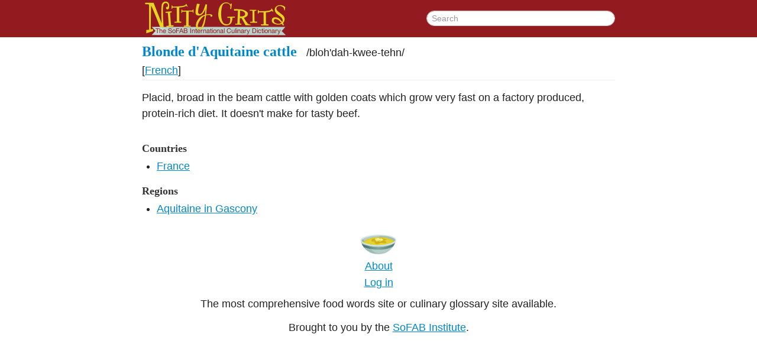

--- FILE ---
content_type: text/html;charset=UTF-8
request_url: http://nittygrits.org/blonde_daquitaine_cattle
body_size: 1640
content:
<!DOCTYPE html>
<html><head><meta content="text/html; charset=UTF-8" http-equiv="Content-Type"><meta content="IE=edge,chrome=1" http-equiv="X-UA-Compatible"><link href="/blonde_daquitaine_cattle" rel="canonical"><title>Blonde d'Aquitaine cattle - Nitty Grits</title><meta content="width=device-width" name="viewport"><meta content="Blonde d'Aquitaine cattle" property="og:title"><meta content="/blonde_daquitaine_cattle" property="og:url"><meta content="Nitty Grits" property="og:site_name"><!--[if lt IE 9]><script src="http://html5shiv.googlecode.com/svn/trunk/html5.js" type="text/javascript"></script><![endif]--><link href="/css/style.css" rel="stylesheet" type="text/css"></head><body class="entrypage"><div class="header"><div class="header-inner"><a href="/"><img alt="Nitty Grits: The International Culinary Dictionary" class="header-logo" src="/img/logo.png"></a><form action="/search" class="header-search"><input class="header-search-input" name="q" placeholder="Search" type="search" value=""></form></div></div><div class="entrypage-social"><!-- AddThis Button BEGIN --><div class="addthis_toolbox addthis_default_style addthis_32x32_style"><a class="addthis_button_preferred_1"></a><a class="addthis_button_preferred_2"></a><a class="addthis_button_preferred_3"></a><a class="addthis_button_preferred_4"></a><a class="addthis_counter addthis_bubble_style"></a></div><!-- AddThis Button END --></div><div class="entry-full"><div class="entry-full-header"><h2 class="entry-full-header-title"><a href="/blonde_daquitaine_cattle"><span class="entry-full-header-title-term">Blonde d'Aquitaine cattle</span></a></h2><div class="entry-full-header-pronunciation"><span class="entry-full-header-pronunciation-text">/<span class="entry-full-header-pronunciation-text-syllables">bloh'dah-kwee-tehn</span>/</span></div><div class="entry-full-header-linguistic"> <span class="language"> [<a href="/French" rel="language">French</a>]</span></div></div><div class="entry-full-body"><p>Placid, broad in the beam cattle with golden coats which grow very fast on a factory produced, protein-rich diet. It doesn't make for tasty beef.</p><h3>Countries</h3><ul><li><a rel="geographicorigin" href="/France-country">France</a></li></ul><h3>Regions</h3><ul><li><a rel="geographicorigin" href="/Aquitaine_in_Gascony-region">Aquitaine in Gascony</a></li></ul></div></div><div class="footer"><img class="footer-bowl" src="/img/bowl.png"><p class="footer-about"><a href="/about.html">About</a></p><p class="footer-login"><a href="/login?redirect=%2Fblonde_daquitaine_cattle">Log in</a></p><p class="footer-tag">The most comprehensive food words site or culinary glossary site
   available.</p><p class="footer-tag">Brought to you by the <a href="http://sofabinstitute.org/">SoFAB Institute</a>.</p></div><script src="//ajax.googleapis.com/ajax/libs/jquery/1.8.2/jquery.min.js" type="text/javascript"></script><script>window.jQuery || document.write('<script src="/js/jquery-1.8.2.min.js"><\/script>')</script><script src="/soundmanager2/script/soundmanager2.js" type="text/javascript"></script><script src="/js/audio.js" type="text/javascript"></script><script src="/bootstrap/js/bootstrap.min.js" type="text/javascript"></script><script src="/js/clamp.js" type="text/javascript"></script><script src="/js/script.js" type="text/javascript"></script><script>var addthis_config = {data_track_addressbar:false};</script><script src="//s7.addthis.com/js/300/addthis_widget.js#pubid=ra-5195303a5b4381ab"></script><script>var _gaq=[['_setAccount','UA-29428192-1'],['_trackPageview']];
        (function(d,t){var g=d.createElement(t),s=d.getElementsByTagName(t)[0];
        g.src=('https:'==location.protocol?'//ssl':'//www')+'.google-analytics.com/ga.js';
        s.parentNode.insertBefore(g,s)}(document,'script'));</script></body></html>